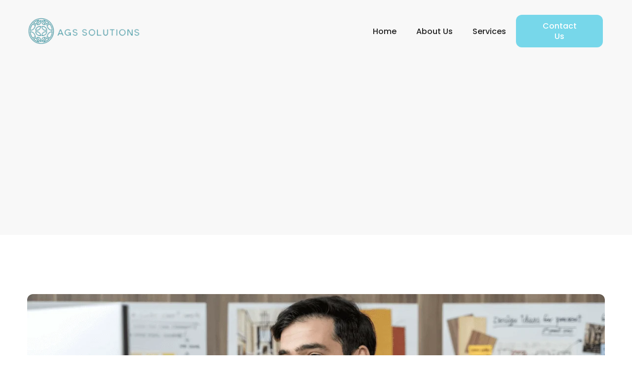

--- FILE ---
content_type: text/css
request_url: https://agssolutions.ae/wp-content/litespeed/ucss/802089fcbf8df6f3213490565ebd94c8.css?ver=ba56c
body_size: 7026
content:
html{line-height:1.15;-webkit-text-size-adjust:100%}*,:after,:before{box-sizing:border-box}body{margin:0;font-family:-apple-system,BlinkMacSystemFont,Segoe UI,Roboto,Helvetica Neue,Arial,Noto Sans,sans-serif,Apple Color Emoji,Segoe UI Emoji,Segoe UI Symbol,Noto Color Emoji;font-weight:400;line-height:1.5;color:#333;background-color:#fff;-webkit-font-smoothing:antialiased;-moz-osx-font-smoothing:grayscale}h1,h3,h6{margin-block-start:.5rem;margin-block-end:1rem;font-family:inherit;font-weight:500;line-height:1.2;color:inherit}h1{font-size:2.5rem}h3{font-size:1.75rem}body,h6{font-size:1rem}p{margin-block-start:0;margin-block-end:.9rem}a{background-color:transparent;text-decoration:none;color:#c36}a:active,a:hover{color:#336}a:not([href]):not([tabindex]),a:not([href]):not([tabindex]):focus,a:not([href]):not([tabindex]):hover{color:inherit;text-decoration:none}[type=submit]:focus:not(:focus-visible),a:not([href]):not([tabindex]):focus,button:focus:not(:focus-visible){outline:0}img{border-style:none;height:auto;max-width:100%}@media print{*,:after,:before{background:0 0!important;color:#000!important;box-shadow:none!important;text-shadow:none!important}a,a:visited{text-decoration:underline}a[href]:after{content:" ("attr(href)")"}a[href^="#"]:after{content:""}img{-moz-column-break-inside:avoid;break-inside:avoid}h3,p{orphans:3;widows:3}h3{-moz-column-break-after:avoid;break-after:avoid}}label{display:inline-block;line-height:1;vertical-align:middle}button,input{font-family:inherit;line-height:1.5;margin:0;overflow:visible}input{font-size:1rem}input[type=email]{width:100%;border:1px solid #666;border-radius:3px;padding:.5rem 1rem;transition:all .3s}input[type=email]:focus{border-color:#333}button{text-transform:none}[type=submit],button{width:auto;-webkit-appearance:button;display:inline-block;font-weight:400;color:#c36;text-align:center;white-space:nowrap;-webkit-user-select:none;-moz-user-select:none;user-select:none;background-color:transparent;border:1px solid #c36;padding:.5rem 1rem;font-size:1rem;border-radius:3px;transition:all .3s}[type=submit]:focus,[type=submit]:hover,button:focus,button:hover{color:#fff;background-color:#c36;text-decoration:none}[type=submit]:not(:disabled),button:not(:disabled){cursor:pointer}::-webkit-file-upload-button{-webkit-appearance:button;font:inherit}li,ul{margin-block-start:0;margin-block-end:0;border:0;outline:0;font-size:100%;vertical-align:baseline;background:0 0}.page-content a{text-decoration:underline}.screen-reader-text{position:absolute!important;word-wrap:normal!important}.screen-reader-text:focus{background-color:#eee;clip:auto!important;clip-path:none;color:#333;display:block;font-size:1rem;height:auto;left:5px;line-height:normal;padding:12px 24px;text-decoration:none;top:5px;width:auto;z-index:100000}.elementor-screen-only{position:absolute}.elementor-screen-only,.screen-reader-text{height:1px;margin:-1px;overflow:hidden;padding:0;top:-10000em;width:1px;clip:rect(0,0,0,0);border:0}.elementor *,.elementor :after,.elementor :before{box-sizing:border-box}.elementor a{box-shadow:none;text-decoration:none}.elementor img{border:0;border-radius:0;box-shadow:none;height:auto;max-width:100%}.elementor-element{--flex-direction:initial;--flex-wrap:initial;--justify-content:initial;--align-items:initial;--align-content:initial;--gap:initial;--flex-basis:initial;--flex-grow:initial;--flex-shrink:initial;--order:initial;--align-self:initial;align-self:var(--align-self);flex-basis:var(--flex-basis);flex-grow:var(--flex-grow);flex-shrink:var(--flex-shrink);order:var(--order)}.elementor-element:where(.elementor-widget){align-content:var(--align-content);align-items:var(--align-items);flex-direction:var(--flex-direction);flex-wrap:var(--flex-wrap);gap:var(--row-gap) var(--column-gap);justify-content:var(--justify-content)}.elementor-invisible{visibility:hidden}.elementor-align-right{text-align:right}.elementor-align-right .elementor-button{width:auto}:root{--page-title-display:block}.elementor-section{position:relative}.elementor-section .elementor-container{display:flex;margin-left:auto;margin-right:auto;position:relative}@media (max-width:1024px){.elementor-section .elementor-container{flex-wrap:wrap}}.elementor-section.elementor-section-items-middle>.elementor-container{align-items:center}.elementor-widget-wrap{align-content:flex-start;flex-wrap:wrap;position:relative;width:100%}.elementor:not(.elementor-bc-flex-widget) .elementor-widget-wrap{display:flex}.elementor-widget-wrap>.elementor-element{width:100%}.elementor-widget{position:relative}.elementor-widget:not(:last-child){margin-bottom:var(--kit-widget-spacing,20px)}.elementor-column{display:flex;min-height:1px;position:relative}.elementor-column-gap-default>.elementor-column>.elementor-element-populated{padding:10px}@media (min-width:768px){.elementor-column.elementor-col-33{width:33.333%}.elementor-column.elementor-col-40{width:40%}.elementor-column.elementor-col-50{width:50%}.elementor-column.elementor-col-60{width:60%}.elementor-column.elementor-col-100{width:100%}}@media (max-width:767px){.elementor-column.elementor-sm-40{width:40%}.elementor-column.elementor-sm-60{width:60%}.elementor-column{width:100%}}.elementor-grid{display:grid;grid-column-gap:var(--grid-column-gap);grid-row-gap:var(--grid-row-gap)}.elementor-grid .elementor-grid-item{min-width:0}.elementor-grid-0 .elementor-grid{display:inline-block;margin-bottom:calc(-1*var(--grid-row-gap));width:100%;word-spacing:var(--grid-column-gap)}.elementor-grid-0 .elementor-grid .elementor-grid-item{display:inline-block;margin-bottom:var(--grid-row-gap);word-break:break-word}.elementor-grid-1 .elementor-grid{grid-template-columns:repeat(1,1fr)}@media (max-width:1024px){.elementor-grid-tablet-2 .elementor-grid{grid-template-columns:repeat(2,1fr)}}@media (max-width:767px){.elementor-grid-mobile-1 .elementor-grid{grid-template-columns:repeat(1,1fr)}}@media (prefers-reduced-motion:no-preference){html{scroll-behavior:smooth}}.elementor-form-fields-wrapper{display:flex;flex-wrap:wrap}.elementor-field-group{align-items:center;flex-wrap:wrap}.elementor-field-group.elementor-field-type-submit{align-items:flex-end}.elementor-field-group .elementor-field-textual{background-color:transparent;border:1px solid #69727d;color:#1f2124;flex-grow:1;max-width:100%;vertical-align:middle;width:100%}.elementor-field-group .elementor-field-textual:focus{box-shadow:inset 0 0 0 1px rgba(0,0,0,.1);outline:0}.elementor-field-group .elementor-field-textual::-moz-placeholder{color:inherit;font-family:inherit;opacity:.6}.elementor-field-group .elementor-field-textual::placeholder{color:inherit;font-family:inherit;opacity:.6}.elementor-field-label{cursor:pointer}.elementor-field-textual{border-radius:3px;font-size:15px;line-height:1.4;min-height:40px;padding:5px 14px}.elementor-field-textual.elementor-size-md{border-radius:4px;font-size:16px;min-height:47px;padding:6px 16px}.elementor-button-align-stretch .elementor-field-type-submit:not(.e-form__buttons__wrapper) .elementor-button{flex-basis:100%}.elementor-form .elementor-button{border:0;padding-block-end:0;padding-block-start:0}.elementor-form .elementor-button-content-wrapper,.elementor-form .elementor-button>span{display:flex;flex-direction:row;gap:5px;justify-content:center}.elementor-form .elementor-button.elementor-size-sm{min-height:40px}.elementor-element .elementor-widget-container,.elementor-element:not(:has(.elementor-widget-container)){transition:background .3s,border .3s,border-radius .3s,box-shadow .3s,transform var(--e-transform-transition-duration,.4s)}.elementor-heading-title{line-height:1;margin:0;padding:0}.elementor-button{background-color:#69727d;border-radius:3px;color:#fff;display:inline-block;font-size:15px;line-height:1;padding:12px 24px;fill:#fff;text-align:center;transition:all .3s}.elementor-button:focus,.elementor-button:hover,.elementor-button:visited{color:#fff}.elementor-button-content-wrapper{display:flex;flex-direction:row;gap:5px;justify-content:center}.elementor-button-text,.elementor-icon,.elementor-widget-image a{display:inline-block}.elementor-button span{text-decoration:inherit}.elementor-icon{color:#69727d;font-size:50px;line-height:1;text-align:center;transition:all .3s}.elementor-icon:hover{color:#69727d}.elementor-icon svg{display:block;height:1em;position:relative;width:1em}.elementor-icon svg:before{left:50%;position:absolute;transform:translateX(-50%)}.elementor-shape-rounded .elementor-icon{border-radius:10%}@media (max-width:767px){.elementor .elementor-hidden-mobile{display:none}}@media (min-width:768px) and (max-width:1024px){.elementor .elementor-hidden-tablet{display:none}}@media (min-width:1025px) and (max-width:1200px){.elementor .elementor-hidden-tablet_extra{display:none}}@media (min-width:1201px) and (max-width:1366px){.elementor .elementor-hidden-laptop{display:none}}@media (min-width:1367px) and (max-width:99999px){.elementor .elementor-hidden-desktop{display:none}}.elementor-kit-178{--e-global-color-primary:#222222;--e-global-color-secondary:#77D7EA;--e-global-color-text:#222222;--e-global-color-accent:#77D7EA;--e-global-color-8db27f6:#FFFFFF;--e-global-color-41cfea7:#F8F8F8;--e-global-typography-primary-font-family:"Poppins";--e-global-typography-primary-font-size:42px;--e-global-typography-primary-font-weight:700;--e-global-typography-primary-line-height:57px;--e-global-typography-secondary-font-family:"Poppins";--e-global-typography-secondary-font-size:36px;--e-global-typography-secondary-font-weight:700;--e-global-typography-secondary-line-height:45px;--e-global-typography-text-font-family:"Poppins";--e-global-typography-text-font-size:16px;--e-global-typography-text-font-weight:400;--e-global-typography-text-line-height:25px;--e-global-typography-accent-font-family:"Poppins";--e-global-typography-accent-font-size:16px;--e-global-typography-accent-font-weight:500;--e-global-typography-accent-line-height:21px;--e-global-typography-8ac0cd8-font-family:"Poppins";--e-global-typography-8ac0cd8-font-size:24px;--e-global-typography-8ac0cd8-font-weight:500;--e-global-typography-8ac0cd8-line-height:30px;--e-global-typography-87c288a-font-family:"Poppins";--e-global-typography-87c288a-font-size:20px;--e-global-typography-87c288a-font-weight:600;--e-global-typography-87c288a-line-height:30px;--e-global-typography-af76d94-font-family:"Poppins";--e-global-typography-af76d94-font-size:18px;--e-global-typography-af76d94-font-weight:600;--e-global-typography-af76d94-line-height:27px;--e-global-typography-0bea019-font-family:"Poppins";--e-global-typography-0bea019-font-size:16px;--e-global-typography-0bea019-font-weight:600;--e-global-typography-0bea019-line-height:22px;--e-global-typography-8efe0a8-font-family:"Poppins";--e-global-typography-8efe0a8-font-size:28px;--e-global-typography-8efe0a8-font-weight:700;--e-global-typography-8efe0a8-line-height:41px}.elementor-kit-178 .elementor-button,.elementor-kit-178 button{background-color:var(--e-global-color-secondary);font-family:var(--e-global-typography-accent-font-family),Sans-serif;font-size:var(--e-global-typography-accent-font-size);font-weight:var(--e-global-typography-accent-font-weight);line-height:var(--e-global-typography-accent-line-height);color:var(--e-global-color-8db27f6);border-radius:12px 12px 12px 12px;padding:12px 42px}.elementor-kit-178 .elementor-button:focus,.elementor-kit-178 .elementor-button:hover,.elementor-kit-178 button:focus,.elementor-kit-178 button:hover{background-color:var(--e-global-color-primary);border-radius:12px 12px 12px 12px}.elementor-section.elementor-section-boxed>.elementor-container{max-width:1190px}.elementor-widget:not(:last-child){margin-block-end:20px}.elementor-element{--widgets-spacing:20px 20px;--widgets-spacing-row:20px;--widgets-spacing-column:20px}@media (max-width:1366px){.elementor-kit-178 .elementor-button,.elementor-kit-178 button{font-size:var(--e-global-typography-accent-font-size);line-height:var(--e-global-typography-accent-line-height)}}@media (max-width:1024px){.elementor-kit-178{--e-global-typography-primary-font-size:35px;--e-global-typography-primary-line-height:43px;--e-global-typography-secondary-font-size:30px;--e-global-typography-secondary-line-height:40px;--e-global-typography-87c288a-font-size:19px;--e-global-typography-87c288a-line-height:27px}.elementor-kit-178 .elementor-button,.elementor-kit-178 button{font-size:var(--e-global-typography-accent-font-size);line-height:var(--e-global-typography-accent-line-height)}.elementor-section.elementor-section-boxed>.elementor-container{max-width:1024px}}@media (max-width:767px){.elementor-kit-178{--e-global-typography-primary-font-size:28px;--e-global-typography-primary-line-height:35px;--e-global-typography-secondary-font-size:26px;--e-global-typography-secondary-line-height:36px}.elementor-kit-178 .elementor-button,.elementor-kit-178 button{font-size:var(--e-global-typography-accent-font-size);line-height:var(--e-global-typography-accent-line-height)}.elementor-section.elementor-section-boxed>.elementor-container{max-width:767px}}.elementor-widget-image{text-align:center}.elementor-widget-image img{display:inline-block;vertical-align:middle}.elementor-item:after,.elementor-item:before{display:block;position:absolute;transition:.3s;transition-timing-function:cubic-bezier(.58,.3,.005,1)}.elementor-item:not(:hover):not(:focus):not(.elementor-item-active):not(.highlighted):after,.elementor-item:not(:hover):not(:focus):not(.elementor-item-active):not(.highlighted):before{opacity:0}.elementor-item:focus:after,.elementor-item:focus:before,.elementor-item:hover:after,.elementor-item:hover:before{transform:scale(1)}.e--pointer-underline .elementor-item:after,.e--pointer-underline .elementor-item:before{background-color:#3f444b;height:3px;left:0;width:100%;z-index:2}.e--pointer-underline .elementor-item:after{bottom:0;content:""}.elementor-nav-menu--main .elementor-nav-menu a{transition:.4s}.elementor-nav-menu--main .elementor-nav-menu a,.elementor-nav-menu--main .elementor-nav-menu a:focus,.elementor-nav-menu--main .elementor-nav-menu a:hover{padding:13px 20px}.elementor-nav-menu--layout-horizontal,.elementor-nav-menu--layout-horizontal .elementor-nav-menu>li{display:flex}.elementor-nav-menu--layout-horizontal .elementor-nav-menu{display:flex;flex-wrap:wrap}.elementor-nav-menu--layout-horizontal .elementor-nav-menu a{flex-grow:1;white-space:nowrap}.elementor-nav-menu--layout-horizontal .elementor-nav-menu>li:not(:first-child)>a{margin-inline-start:var(--e-nav-menu-horizontal-menu-item-margin)}.elementor-nav-menu--layout-horizontal .elementor-nav-menu>li:not(:last-child)>a{margin-inline-end:var(--e-nav-menu-horizontal-menu-item-margin)}.elementor-nav-menu--layout-horizontal .elementor-nav-menu>li:not(:last-child):after{align-self:center;border-color:var(--e-nav-menu-divider-color,#000);border-left-style:var(--e-nav-menu-divider-style,solid);border-left-width:var(--e-nav-menu-divider-width,2px);content:var(--e-nav-menu-divider-content,none);height:var(--e-nav-menu-divider-height,35%)}.elementor-nav-menu__align-end .elementor-nav-menu{justify-content:flex-end;margin-inline-start:auto}.elementor-widget-nav-menu .elementor-widget-container{display:flex;flex-direction:column}.elementor-nav-menu,.elementor-nav-menu li{display:block;line-height:normal;list-style:none;margin:0;padding:0;-webkit-tap-highlight-color:transparent;position:relative}.elementor-nav-menu{z-index:2}.elementor-nav-menu:after{clear:both;content:" ";display:block;font:0/0 serif;height:0;overflow:hidden;visibility:hidden}.elementor-nav-menu li{border-width:0}.elementor-nav-menu a{position:relative;align-items:center;display:flex}.elementor-nav-menu a,.elementor-nav-menu a:focus,.elementor-nav-menu a:hover{line-height:20px;padding:10px 20px}.elementor-nav-menu--dropdown .elementor-item:focus,.elementor-nav-menu--dropdown .elementor-item:hover{background-color:#3f444b;color:#fff}.elementor-menu-toggle{align-items:center;background-color:rgba(0,0,0,.05);border:0 solid;border-radius:3px;color:#33373d;cursor:pointer;display:flex;font-size:var(--nav-menu-icon-size,22px);justify-content:center;padding:.25em}.elementor-menu-toggle:not(.elementor-active) .elementor-menu-toggle__icon--close{display:none}.elementor-menu-toggle .e-font-icon-svg{fill:#33373d;height:1em;width:1em}.elementor-menu-toggle svg{height:auto;width:1em;fill:var(--nav-menu-icon-color,currentColor)}.elementor-nav-menu--dropdown{background-color:#fff;font-size:13px}.elementor-nav-menu--dropdown.elementor-nav-menu__container{margin-top:10px;overflow-x:hidden;overflow-y:auto;transform-origin:top;transition:max-height .3s,transform .3s}.elementor-nav-menu--dropdown a{color:#33373d}.elementor-nav-menu--toggle{--menu-height:100vh}.elementor-nav-menu--toggle .elementor-menu-toggle:not(.elementor-active)+.elementor-nav-menu__container{max-height:0;overflow:hidden;transform:scaleY(0)}.elementor-nav-menu--stretch .elementor-nav-menu__container.elementor-nav-menu--dropdown{position:absolute;z-index:9997}@media (max-width:1024px){.elementor-nav-menu--dropdown-tablet .elementor-nav-menu--main{display:none}}@media (min-width:1025px){.elementor-nav-menu--dropdown-tablet .elementor-menu-toggle,.elementor-nav-menu--dropdown-tablet .elementor-nav-menu--dropdown{display:none}.elementor-nav-menu--dropdown-tablet nav.elementor-nav-menu--dropdown.elementor-nav-menu__container{overflow-y:hidden}}.elementor-widget-social-icons.elementor-grid-0 .elementor-widget-container{font-size:0;line-height:1}.elementor-widget-social-icons .elementor-grid{grid-column-gap:var(--grid-column-gap,5px);grid-row-gap:var(--grid-row-gap,5px);grid-template-columns:var(--grid-template-columns);justify-content:var(--justify-content,center);justify-items:var(--justify-content,center)}.elementor-icon.elementor-social-icon{font-size:var(--icon-size,25px);height:calc(var(--icon-size, 25px) + 2*var(--icon-padding, .5em));line-height:var(--icon-size,25px);width:calc(var(--icon-size, 25px) + 2*var(--icon-padding, .5em))}.elementor-social-icon{--e-social-icon-icon-color:#fff;align-items:center;background-color:#69727d;cursor:pointer;display:inline-flex;justify-content:center;text-align:center}.elementor-social-icon svg{fill:var(--e-social-icon-icon-color)}.elementor-social-icon:last-child{margin:0}.elementor-social-icon:hover{color:#fff;opacity:.9}.elementor-social-icon-facebook-f{background-color:#3b5998}.elementor-social-icon-instagram{background-color:#262626}.elementor-social-icon-linkedin{background-color:#0077b5}.elementor-widget .elementor-icon-list-items{list-style-type:none;margin:0;padding:0}.elementor-widget .elementor-icon-list-item{margin:0;padding:0;position:relative}.elementor-widget .elementor-icon-list-item:after{bottom:0;position:absolute;width:100%}.elementor-widget .elementor-icon-list-item,.elementor-widget .elementor-icon-list-item a{align-items:var(--icon-vertical-align,center);display:flex;font-size:inherit}.elementor-widget.elementor-list-item-link-full_width a{width:100%}.elementor-widget:not(.elementor-align-right) .elementor-icon-list-item:after{left:0}.elementor-widget:not(.elementor-align-left) .elementor-icon-list-item:after{right:0}@media (min-width:-1){.elementor-widget:not(.elementor-widescreen-align-right) .elementor-icon-list-item:after{left:0}.elementor-widget:not(.elementor-widescreen-align-left) .elementor-icon-list-item:after{right:0}}@media (max-width:1366px){.elementor-widget:not(.elementor-laptop-align-right) .elementor-icon-list-item:after{left:0}.elementor-widget:not(.elementor-laptop-align-left) .elementor-icon-list-item:after{right:0}}@media (max-width:1200px){.elementor-widget:not(.elementor-tablet_extra-align-right) .elementor-icon-list-item:after{left:0}.elementor-widget:not(.elementor-tablet_extra-align-left) .elementor-icon-list-item:after{right:0}}@media (max-width:1024px){.elementor-widget:not(.elementor-tablet-align-right) .elementor-icon-list-item:after{left:0}.elementor-widget:not(.elementor-tablet-align-left) .elementor-icon-list-item:after{right:0}}@media (max-width:-1){.elementor-widget:not(.elementor-mobile_extra-align-right) .elementor-icon-list-item:after{left:0}.elementor-widget:not(.elementor-mobile_extra-align-left) .elementor-icon-list-item:after{right:0}}@media (max-width:767px){.elementor-widget:not(.elementor-mobile-align-right) .elementor-icon-list-item:after{left:0}.elementor-widget:not(.elementor-mobile-align-left) .elementor-icon-list-item:after{right:0}}.elementor .elementor-element ul.elementor-icon-list-items{padding:0}.e-form__buttons{flex-wrap:wrap;display:flex}.elementor-form .elementor-button .elementor-button-content-wrapper{align-items:center}.elementor-form .elementor-button .elementor-button-text{white-space:normal}.elementor-form .elementor-button .elementor-button-content-wrapper{gap:5px}.elementor-form .elementor-button .elementor-button-text{flex-grow:unset;order:unset}.elementor-widget-posts:after{display:none}.elementor-post__thumbnail__link{transition:none}.elementor-posts-container:not(.elementor-posts-masonry){align-items:stretch}.elementor-posts-container .elementor-post{margin:0;padding:0}.elementor-posts-container .elementor-post__thumbnail{overflow:hidden}.elementor-posts-container .elementor-post__thumbnail img{display:block;max-height:none;max-width:none;transition:filter .3s;width:100%}.elementor-posts-container .elementor-post__thumbnail__link{display:block;position:relative;width:100%}.elementor-posts .elementor-post{flex-direction:column;transition-duration:.25s;transition-property:background,border,box-shadow}.elementor-posts .elementor-post__title{font-size:18px;margin:0}.elementor-posts .elementor-post__text{display:var(--item-display,block);flex-direction:column;flex-grow:1}.elementor-posts .elementor-post__meta-data{color:#adadad;font-size:12px;line-height:1.3em;margin-bottom:13px}.elementor-posts .elementor-post__read-more{align-self:flex-start;font-size:12px;font-weight:700}.elementor-posts .elementor-post__thumbnail{position:relative}.elementor-posts--skin-classic .elementor-post{overflow:hidden}.elementor-posts--thumbnail-top .elementor-post__thumbnail__link{margin-bottom:20px}.elementor-posts--thumbnail-top .elementor-post__text{width:100%}.elementor-posts .elementor-post{display:flex}.elementor-199 .elementor-element.elementor-element-36dc75bf:not(.elementor-motion-effects-element-type-background){background-color:var(--e-global-color-41cfea7)}.elementor-199 .elementor-element.elementor-element-36dc75bf>.elementor-container{min-height:500px}.elementor-199 .elementor-element.elementor-element-36dc75bf{transition:background .3s,border .3s,border-radius .3s,box-shadow .3s}.elementor-199 .elementor-element.elementor-element-231636d6>.elementor-element-populated{padding:100px 0 0}.elementor-199 .elementor-element.elementor-element-14abe621>.elementor-widget-container,.elementor-199 .elementor-element.elementor-element-7bb3f085>.elementor-widget-container{margin:0 0-15px}.elementor-199 .elementor-element.elementor-element-14abe621,.elementor-199 .elementor-element.elementor-element-7bb3f085{text-align:center}.elementor-199 .elementor-element.elementor-element-5c635a85{padding:110px 0}.elementor-199 .elementor-element.elementor-element-479d1315.elementor-column>.elementor-widget-wrap{justify-content:center}.elementor-widget-posts .elementor-post__title,.elementor-widget-posts .elementor-post__title a{color:var(--e-global-color-secondary);font-family:var(--e-global-typography-primary-font-family),Sans-serif;font-size:var(--e-global-typography-primary-font-size);font-weight:var(--e-global-typography-primary-font-weight);line-height:var(--e-global-typography-primary-line-height)}.elementor-widget-posts .elementor-post__meta-data{font-family:var(--e-global-typography-secondary-font-family),Sans-serif;font-size:var(--e-global-typography-secondary-font-size);font-weight:var(--e-global-typography-secondary-font-weight);line-height:var(--e-global-typography-secondary-line-height)}.elementor-widget-posts .elementor-post__read-more{color:var(--e-global-color-accent)}.elementor-widget-posts a.elementor-post__read-more{font-family:var(--e-global-typography-accent-font-family),Sans-serif;font-size:var(--e-global-typography-accent-font-size);font-weight:var(--e-global-typography-accent-font-weight);line-height:var(--e-global-typography-accent-line-height)}.elementor-widget-posts .elementor-pagination{font-family:var(--e-global-typography-secondary-font-family),Sans-serif;font-size:var(--e-global-typography-secondary-font-size);font-weight:var(--e-global-typography-secondary-font-weight);line-height:var(--e-global-typography-secondary-line-height)}.elementor-199 .elementor-element.elementor-element-4b837cbb{--grid-row-gap:35px;--grid-column-gap:30px}.elementor-199 .elementor-element.elementor-element-4b837cbb>.elementor-widget-container{padding:0}.elementor-199 .elementor-element.elementor-element-4b837cbb .elementor-posts-container .elementor-post__thumbnail{padding-bottom:calc(.36*100%)}.elementor-199 .elementor-element.elementor-element-4b837cbb:after{content:"0.36"}.elementor-199 .elementor-element.elementor-element-4b837cbb .elementor-post__thumbnail__link{width:100%}.elementor-199 .elementor-element.elementor-element-4b837cbb .elementor-post__meta-data span+span:before{content:"/"}.elementor-199 .elementor-element.elementor-element-4b837cbb .elementor-post__thumbnail{border-radius:12px 12px 12px 12px}.elementor-199 .elementor-element.elementor-element-4b837cbb.elementor-posts--thumbnail-top .elementor-post__thumbnail__link{margin-bottom:20px}.elementor-199 .elementor-element.elementor-element-4b837cbb .elementor-post__title,.elementor-199 .elementor-element.elementor-element-4b837cbb .elementor-post__title a{color:var(--e-global-color-primary);font-family:var(--e-global-typography-af76d94-font-family),Sans-serif;font-size:var(--e-global-typography-af76d94-font-size);font-weight:var(--e-global-typography-af76d94-font-weight);line-height:var(--e-global-typography-af76d94-line-height)}.elementor-199 .elementor-element.elementor-element-4b837cbb .elementor-post__title{margin-bottom:5px}.elementor-199 .elementor-element.elementor-element-4b837cbb .elementor-post__meta-data{color:var(--e-global-color-primary);font-family:var(--e-global-typography-text-font-family),Sans-serif;font-size:var(--e-global-typography-text-font-size);font-weight:var(--e-global-typography-text-font-weight);line-height:var(--e-global-typography-text-line-height)}.elementor-199 .elementor-element.elementor-element-4b837cbb .elementor-post__meta-data span:before{color:var(--e-global-color-primary)}.elementor-199 .elementor-element.elementor-element-4b837cbb .elementor-pagination{text-align:center;font-family:var(--e-global-typography-87c288a-font-family),Sans-serif;font-size:var(--e-global-typography-87c288a-font-size);font-weight:var(--e-global-typography-87c288a-font-weight);line-height:var(--e-global-typography-87c288a-line-height);margin-top:40px}.elementor-199 .elementor-element.elementor-element-4b837cbb .elementor-pagination .page-numbers:not(.dots){color:var(--e-global-color-primary)}.elementor-199 .elementor-element.elementor-element-4b837cbb .elementor-pagination .page-numbers.current,.elementor-199 .elementor-element.elementor-element-4b837cbb .elementor-pagination a.page-numbers:hover{color:var(--e-global-color-secondary)}body:not(.rtl) .elementor-199 .elementor-element.elementor-element-4b837cbb .elementor-pagination .page-numbers:not(:first-child){margin-left:calc(30px/2)}body:not(.rtl) .elementor-199 .elementor-element.elementor-element-4b837cbb .elementor-pagination .page-numbers:not(:last-child){margin-right:calc(30px/2)}:root{--page-title-display:none}@media (max-width:1366px){.elementor-widget-heading .elementor-heading-title,.elementor-widget-posts .elementor-post__title,.elementor-widget-posts .elementor-post__title a{font-size:var(--e-global-typography-primary-font-size);line-height:var(--e-global-typography-primary-line-height)}.elementor-widget-posts .elementor-pagination,.elementor-widget-posts .elementor-post__meta-data{font-size:var(--e-global-typography-secondary-font-size);line-height:var(--e-global-typography-secondary-line-height)}.elementor-widget-posts a.elementor-post__read-more{font-size:var(--e-global-typography-accent-font-size);line-height:var(--e-global-typography-accent-line-height)}.elementor-199 .elementor-element.elementor-element-4b837cbb .elementor-post__title,.elementor-199 .elementor-element.elementor-element-4b837cbb .elementor-post__title a{font-size:var(--e-global-typography-af76d94-font-size);line-height:var(--e-global-typography-af76d94-line-height)}.elementor-199 .elementor-element.elementor-element-4b837cbb .elementor-post__meta-data,.elementor-widget-text-editor{font-size:var(--e-global-typography-text-font-size);line-height:var(--e-global-typography-text-line-height)}.elementor-199 .elementor-element.elementor-element-4b837cbb .elementor-pagination{font-size:var(--e-global-typography-87c288a-font-size);line-height:var(--e-global-typography-87c288a-line-height)}}@media (max-width:1024px){.elementor-199 .elementor-element.elementor-element-36dc75bf>.elementor-container{min-height:400px}.elementor-widget-heading .elementor-heading-title,.elementor-widget-posts .elementor-post__title,.elementor-widget-posts .elementor-post__title a{font-size:var(--e-global-typography-primary-font-size);line-height:var(--e-global-typography-primary-line-height)}.elementor-199 .elementor-element.elementor-element-5c635a85{padding:70px 10px}.elementor-widget-posts .elementor-pagination,.elementor-widget-posts .elementor-post__meta-data{font-size:var(--e-global-typography-secondary-font-size);line-height:var(--e-global-typography-secondary-line-height)}.elementor-widget-posts a.elementor-post__read-more{font-size:var(--e-global-typography-accent-font-size);line-height:var(--e-global-typography-accent-line-height)}.elementor-199 .elementor-element.elementor-element-4b837cbb .elementor-post__title,.elementor-199 .elementor-element.elementor-element-4b837cbb .elementor-post__title a{font-size:var(--e-global-typography-af76d94-font-size);line-height:var(--e-global-typography-af76d94-line-height)}.elementor-199 .elementor-element.elementor-element-4b837cbb .elementor-post__meta-data,.elementor-widget-text-editor{font-size:var(--e-global-typography-text-font-size);line-height:var(--e-global-typography-text-line-height)}.elementor-199 .elementor-element.elementor-element-4b837cbb .elementor-pagination{font-size:var(--e-global-typography-87c288a-font-size);line-height:var(--e-global-typography-87c288a-line-height)}}@media (max-width:767px){.elementor-199 .elementor-element.elementor-element-231636d6>.elementor-element-populated{padding:120px 0 0}.elementor-widget-heading .elementor-heading-title,.elementor-widget-posts .elementor-post__title,.elementor-widget-posts .elementor-post__title a{font-size:var(--e-global-typography-primary-font-size);line-height:var(--e-global-typography-primary-line-height)}.elementor-widget-text-editor{font-size:var(--e-global-typography-text-font-size);line-height:var(--e-global-typography-text-line-height)}.elementor-199 .elementor-element.elementor-element-5c635a85{padding:50px 10px}.elementor-widget-posts .elementor-pagination,.elementor-widget-posts .elementor-post__meta-data{font-size:var(--e-global-typography-secondary-font-size);line-height:var(--e-global-typography-secondary-line-height)}.elementor-widget-posts a.elementor-post__read-more{font-size:var(--e-global-typography-accent-font-size);line-height:var(--e-global-typography-accent-line-height)}.elementor-199 .elementor-element.elementor-element-4b837cbb>.elementor-widget-container{padding:0}.elementor-199 .elementor-element.elementor-element-4b837cbb .elementor-posts-container .elementor-post__thumbnail{padding-bottom:calc(.5*100%)}.elementor-199 .elementor-element.elementor-element-4b837cbb:after{content:"0.5"}.elementor-199 .elementor-element.elementor-element-4b837cbb .elementor-post__thumbnail__link{width:100%}.elementor-199 .elementor-element.elementor-element-4b837cbb .elementor-post__title,.elementor-199 .elementor-element.elementor-element-4b837cbb .elementor-post__title a{font-size:var(--e-global-typography-af76d94-font-size);line-height:var(--e-global-typography-af76d94-line-height)}.elementor-199 .elementor-element.elementor-element-4b837cbb .elementor-post__meta-data{font-size:var(--e-global-typography-text-font-size);line-height:var(--e-global-typography-text-line-height)}.elementor-199 .elementor-element.elementor-element-4b837cbb .elementor-pagination{font-size:var(--e-global-typography-87c288a-font-size);line-height:var(--e-global-typography-87c288a-line-height)}}.elementor-194 .elementor-element.elementor-element-1d460cf5{margin-top:0;margin-bottom:-150px;padding:20px 0;z-index:99}.elementor-194 .elementor-element.elementor-element-1d6dce3.elementor-column.elementor-element[data-element_type=column]>.elementor-widget-wrap.elementor-element-populated,.elementor-194 .elementor-element.elementor-element-4520b56c.elementor-column.elementor-element[data-element_type=column]>.elementor-widget-wrap.elementor-element-populated,.elementor-194 .elementor-element.elementor-element-70120c77.elementor-column.elementor-element[data-element_type=column]>.elementor-widget-wrap.elementor-element-populated,.elementor-194 .elementor-element.elementor-element-a5ccafa.elementor-column.elementor-element[data-element_type=column]>.elementor-widget-wrap.elementor-element-populated,.elementor-194 .elementor-element.elementor-element-bc68ad3.elementor-column.elementor-element[data-element_type=column]>.elementor-widget-wrap.elementor-element-populated{align-content:center;align-items:center}.elementor-194 .elementor-element.elementor-element-787e375a{text-align:left}.elementor-widget-nav-menu .elementor-nav-menu .elementor-item{font-family:var(--e-global-typography-primary-font-family),Sans-serif;font-size:var(--e-global-typography-primary-font-size);font-weight:var(--e-global-typography-primary-font-weight);line-height:var(--e-global-typography-primary-line-height)}.elementor-widget-nav-menu .elementor-nav-menu--main .elementor-item{color:var(--e-global-color-text);fill:var(--e-global-color-text)}.elementor-widget-nav-menu .elementor-nav-menu--main .elementor-item:focus,.elementor-widget-nav-menu .elementor-nav-menu--main .elementor-item:hover{color:var(--e-global-color-accent);fill:var(--e-global-color-accent)}.elementor-widget-nav-menu .elementor-nav-menu--main:not(.e--pointer-framed) .elementor-item:after,.elementor-widget-nav-menu .elementor-nav-menu--main:not(.e--pointer-framed) .elementor-item:before{background-color:var(--e-global-color-accent)}.elementor-widget-nav-menu{--e-nav-menu-divider-color:var( --e-global-color-text )}.elementor-194 .elementor-element.elementor-element-4cbca720 .elementor-nav-menu .elementor-item,.elementor-widget-nav-menu .elementor-nav-menu--dropdown .elementor-item{font-family:var(--e-global-typography-accent-font-family),Sans-serif;font-size:var(--e-global-typography-accent-font-size);font-weight:var(--e-global-typography-accent-font-weight)}.elementor-194 .elementor-element.elementor-element-4cbca720 .elementor-menu-toggle{margin-left:auto}.elementor-194 .elementor-element.elementor-element-4cbca720 .elementor-nav-menu .elementor-item{line-height:var(--e-global-typography-accent-line-height)}.elementor-194 .elementor-element.elementor-element-4cbca720 .elementor-nav-menu--main .elementor-item:focus,.elementor-194 .elementor-element.elementor-element-4cbca720 .elementor-nav-menu--main .elementor-item:hover,.elementor-194 .elementor-element.elementor-element-6d142b9 .elementor-nav-menu--main .elementor-item:focus,.elementor-194 .elementor-element.elementor-element-6d142b9 .elementor-nav-menu--main .elementor-item:hover{color:#77d7ea;fill:#77d7ea}.elementor-194 .elementor-element.elementor-element-4cbca720 .elementor-nav-menu--main:not(.e--pointer-framed) .elementor-item:after,.elementor-194 .elementor-element.elementor-element-4cbca720 .elementor-nav-menu--main:not(.e--pointer-framed) .elementor-item:before,.elementor-194 .elementor-element.elementor-element-6d142b9 .elementor-nav-menu--main:not(.e--pointer-framed) .elementor-item:after,.elementor-194 .elementor-element.elementor-element-6d142b9 .elementor-nav-menu--main:not(.e--pointer-framed) .elementor-item:before{background-color:#77d7ea}.elementor-194 .elementor-element.elementor-element-4cbca720 .e--pointer-underline .elementor-item:after,.elementor-194 .elementor-element.elementor-element-6d142b9 .e--pointer-underline .elementor-item:after{height:0}.elementor-194 .elementor-element.elementor-element-4cbca720 .elementor-nav-menu--main .elementor-item{padding:0}.elementor-194 .elementor-element.elementor-element-4cbca720{--e-nav-menu-horizontal-menu-item-margin:calc( 40px / 2 )}.elementor-194 .elementor-element.elementor-element-4cbca720 .elementor-nav-menu--dropdown a:hover,.elementor-194 .elementor-element.elementor-element-6d142b9 .elementor-nav-menu--dropdown a:hover{background-color:var(--e-global-color-secondary)}.elementor-194 .elementor-element.elementor-element-4cbca720 .elementor-nav-menu--dropdown .elementor-item{font-family:var(--e-global-typography-accent-font-family),Sans-serif;font-size:var(--e-global-typography-accent-font-size);font-weight:var(--e-global-typography-accent-font-weight)}.elementor-194 .elementor-element.elementor-element-4cbca720 .elementor-nav-menu--dropdown{border-radius:10px 10px 10px 10px}.elementor-194 .elementor-element.elementor-element-4cbca720 .elementor-nav-menu--dropdown li:first-child a{border-top-left-radius:10px;border-top-right-radius:10px}.elementor-194 .elementor-element.elementor-element-4cbca720 .elementor-nav-menu--dropdown li:last-child a{border-bottom-right-radius:10px;border-bottom-left-radius:10px}.elementor-194 .elementor-element.elementor-element-4cbca720 .elementor-nav-menu--dropdown a,.elementor-194 .elementor-element.elementor-element-6d142b9 .elementor-nav-menu--dropdown a{padding-left:15px;padding-right:15px}.elementor-194 .elementor-element.elementor-element-4cbca720 .elementor-nav-menu__container.elementor-nav-menu--dropdown{margin-top:20px!important}.elementor-194 .elementor-element.elementor-element-c0a237c{margin-top:0;margin-bottom:-150px;padding:20px 0;z-index:99}.elementor-194 .elementor-element.elementor-element-be63c58{text-align:left}.elementor-194 .elementor-element.elementor-element-6d142b9 .elementor-menu-toggle{margin-left:auto}.elementor-194 .elementor-element.elementor-element-6d142b9 .elementor-nav-menu .elementor-item{font-family:var(--e-global-typography-accent-font-family),Sans-serif;font-size:var(--e-global-typography-accent-font-size);font-weight:var(--e-global-typography-accent-font-weight);line-height:var(--e-global-typography-accent-line-height)}.elementor-194 .elementor-element.elementor-element-6d142b9 .elementor-nav-menu--main .elementor-item{padding:0}.elementor-194 .elementor-element.elementor-element-6d142b9{--e-nav-menu-horizontal-menu-item-margin:calc( 40px / 2 )}.elementor-194 .elementor-element.elementor-element-6d142b9 .elementor-nav-menu--dropdown .elementor-item{font-family:var(--e-global-typography-accent-font-family),Sans-serif;font-size:var(--e-global-typography-accent-font-size);font-weight:var(--e-global-typography-accent-font-weight)}.elementor-194 .elementor-element.elementor-element-6d142b9 .elementor-nav-menu--dropdown{border-radius:10px 10px 10px 10px}.elementor-194 .elementor-element.elementor-element-6d142b9 .elementor-nav-menu--dropdown li:first-child a{border-top-left-radius:10px;border-top-right-radius:10px}.elementor-194 .elementor-element.elementor-element-6d142b9 .elementor-nav-menu--dropdown li:last-child a{border-bottom-right-radius:10px;border-bottom-left-radius:10px}.elementor-194 .elementor-element.elementor-element-6d142b9 .elementor-nav-menu__container.elementor-nav-menu--dropdown{margin-top:20px!important}.elementor-widget-button .elementor-button{background-color:var(--e-global-color-accent);font-family:var(--e-global-typography-accent-font-family),Sans-serif;font-size:var(--e-global-typography-accent-font-size);font-weight:var(--e-global-typography-accent-font-weight);line-height:var(--e-global-typography-accent-line-height)}.elementor-194 .elementor-element.elementor-element-8410aa9 .elementor-button{background-color:#77d7ea}.elementor-location-footer:before,.elementor-location-header:before{content:"";display:table;clear:both}@media (min-width:768px){.elementor-194 .elementor-element.elementor-element-bc68ad3{width:20.978%}.elementor-194 .elementor-element.elementor-element-1d6dce3{width:62.243%}.elementor-194 .elementor-element.elementor-element-a5ccafa{width:16.443%}}@media (max-width:1024px) and (min-width:768px){.elementor-194 .elementor-element.elementor-element-1d6dce3,.elementor-194 .elementor-element.elementor-element-4520b56c,.elementor-194 .elementor-element.elementor-element-70120c77,.elementor-194 .elementor-element.elementor-element-bc68ad3{width:50%}}@media (max-width:1366px){.elementor-widget-nav-menu .elementor-nav-menu .elementor-item{font-size:var(--e-global-typography-primary-font-size);line-height:var(--e-global-typography-primary-line-height)}.elementor-194 .elementor-element.elementor-element-4cbca720 .elementor-nav-menu .elementor-item{font-size:var(--e-global-typography-accent-font-size);line-height:var(--e-global-typography-accent-line-height)}.elementor-194 .elementor-element.elementor-element-4cbca720 .elementor-nav-menu--dropdown .elementor-item,.elementor-widget-nav-menu .elementor-nav-menu--dropdown .elementor-item{font-size:var(--e-global-typography-accent-font-size)}.elementor-194 .elementor-element.elementor-element-6d142b9 .elementor-nav-menu .elementor-item,.elementor-widget-button .elementor-button{font-size:var(--e-global-typography-accent-font-size);line-height:var(--e-global-typography-accent-line-height)}.elementor-194 .elementor-element.elementor-element-6d142b9 .elementor-nav-menu--dropdown .elementor-item{font-size:var(--e-global-typography-accent-font-size)}}@media (max-width:1024px){.elementor-194 .elementor-element.elementor-element-1d460cf5{padding:0 10px}.elementor-widget-nav-menu .elementor-nav-menu .elementor-item{font-size:var(--e-global-typography-primary-font-size);line-height:var(--e-global-typography-primary-line-height)}.elementor-194 .elementor-element.elementor-element-4cbca720 .elementor-nav-menu .elementor-item{font-size:var(--e-global-typography-accent-font-size);line-height:var(--e-global-typography-accent-line-height)}.elementor-194 .elementor-element.elementor-element-4cbca720 .elementor-nav-menu--dropdown .elementor-item,.elementor-widget-nav-menu .elementor-nav-menu--dropdown .elementor-item{font-size:var(--e-global-typography-accent-font-size)}.elementor-194 .elementor-element.elementor-element-c0a237c{padding:0 10px}.elementor-194 .elementor-element.elementor-element-6d142b9 .elementor-nav-menu .elementor-item,.elementor-widget-button .elementor-button{font-size:var(--e-global-typography-accent-font-size);line-height:var(--e-global-typography-accent-line-height)}.elementor-194 .elementor-element.elementor-element-6d142b9 .elementor-nav-menu--dropdown .elementor-item{font-size:var(--e-global-typography-accent-font-size)}}@media (max-width:767px){.elementor-194 .elementor-element.elementor-element-1d460cf5{margin-top:0;margin-bottom:-160px}.elementor-194 .elementor-element.elementor-element-4520b56c{width:75%}.elementor-194 .elementor-element.elementor-element-70120c77{width:25%}.elementor-widget-nav-menu .elementor-nav-menu .elementor-item{font-size:var(--e-global-typography-primary-font-size);line-height:var(--e-global-typography-primary-line-height)}.elementor-194 .elementor-element.elementor-element-4cbca720 .elementor-nav-menu .elementor-item{font-size:var(--e-global-typography-accent-font-size);line-height:var(--e-global-typography-accent-line-height)}.elementor-194 .elementor-element.elementor-element-4cbca720 .elementor-nav-menu--dropdown .elementor-item,.elementor-widget-nav-menu .elementor-nav-menu--dropdown .elementor-item{font-size:var(--e-global-typography-accent-font-size)}.elementor-194 .elementor-element.elementor-element-c0a237c{margin-top:0;margin-bottom:-100px}.elementor-194 .elementor-element.elementor-element-1d6dce3,.elementor-194 .elementor-element.elementor-element-bc68ad3{width:50%}.elementor-194 .elementor-element.elementor-element-6d142b9 .elementor-nav-menu .elementor-item,.elementor-widget-button .elementor-button{font-size:var(--e-global-typography-accent-font-size);line-height:var(--e-global-typography-accent-line-height)}.elementor-194 .elementor-element.elementor-element-6d142b9 .elementor-nav-menu--dropdown .elementor-item{font-size:var(--e-global-typography-accent-font-size)}}.elementor-191 .elementor-element.elementor-element-5dbd6452:not(.elementor-motion-effects-element-type-background){background-color:var(--e-global-color-41cfea7)}.elementor-191 .elementor-element.elementor-element-5dbd6452{transition:background .3s,border .3s,border-radius .3s,box-shadow .3s;padding:100px 0 90px}.elementor-191 .elementor-element.elementor-element-7c538e4e{text-align:left}.elementor-widget-text-editor{font-family:var(--e-global-typography-text-font-family),Sans-serif;font-size:var(--e-global-typography-text-font-size);font-weight:var(--e-global-typography-text-font-weight);line-height:var(--e-global-typography-text-line-height);color:var(--e-global-color-text)}.elementor-191 .elementor-element.elementor-element-4b0abe85>.elementor-widget-container{margin:10px 0-10px}.elementor-191 .elementor-element.elementor-element-29c00720{--grid-template-columns:repeat(0, auto);--icon-size:17px;--grid-column-gap:16px}.elementor-191 .elementor-element.elementor-element-29c00720 .elementor-widget-container{text-align:left}.elementor-191 .elementor-element.elementor-element-29c00720 .elementor-social-icon{background-color:#1264e32b}.elementor-191 .elementor-element.elementor-element-29c00720 .elementor-social-icon svg{fill:#77d7ea}.elementor-191 .elementor-element.elementor-element-29c00720 .elementor-icon{border-radius:50% 50% 50% 50%}.elementor-191 .elementor-element.elementor-element-111f178f>.elementor-element-populated{margin:0 0 0 30px;--e-column-margin-right:0px;--e-column-margin-left:30px}.elementor-widget-heading .elementor-heading-title{font-family:var(--e-global-typography-primary-font-family),Sans-serif;font-size:var(--e-global-typography-primary-font-size);font-weight:var(--e-global-typography-primary-font-weight);line-height:var(--e-global-typography-primary-line-height);color:var(--e-global-color-primary)}.elementor-191 .elementor-element.elementor-element-1e416834>.elementor-widget-container{margin:0}.elementor-191 .elementor-element.elementor-element-1e416834 .elementor-heading-title{font-family:var(--e-global-typography-87c288a-font-family),Sans-serif;font-size:var(--e-global-typography-87c288a-font-size);font-weight:var(--e-global-typography-87c288a-font-weight);line-height:var(--e-global-typography-87c288a-line-height);color:#77d7ea}.elementor-191 .elementor-element.elementor-element-252ec022>.elementor-element-populated{padding:0}.elementor-widget-icon-list .elementor-icon-list-item:not(:last-child):after{border-color:var(--e-global-color-text)}.elementor-widget-icon-list .elementor-icon-list-item>a{font-family:var(--e-global-typography-text-font-family),Sans-serif;font-size:var(--e-global-typography-text-font-size);font-weight:var(--e-global-typography-text-font-weight);line-height:var(--e-global-typography-text-line-height)}.elementor-widget-icon-list .elementor-icon-list-text{color:var(--e-global-color-secondary)}.elementor-191 .elementor-element.elementor-element-32db5d6 .elementor-icon-list-items:not(.elementor-inline-items) .elementor-icon-list-item:not(:last-child){padding-bottom:calc(7px/2)}.elementor-191 .elementor-element.elementor-element-32db5d6 .elementor-icon-list-items:not(.elementor-inline-items) .elementor-icon-list-item:not(:first-child){margin-top:calc(7px/2)}.elementor-191 .elementor-element.elementor-element-32db5d6{--e-icon-list-icon-size:14px;--icon-vertical-offset:0px}.elementor-191 .elementor-element.elementor-element-32db5d6 .elementor-icon-list-text{color:var(--e-global-color-text);transition:color .3s}.elementor-191 .elementor-element.elementor-element-660fc769>.elementor-widget-container{margin:0}.elementor-191 .elementor-element.elementor-element-660fc769 .elementor-heading-title{font-family:var(--e-global-typography-87c288a-font-family),Sans-serif;font-size:var(--e-global-typography-87c288a-font-size);font-weight:var(--e-global-typography-87c288a-font-weight);line-height:var(--e-global-typography-87c288a-line-height);color:#77d7ea}.elementor-191 .elementor-element.elementor-element-512cbef8>.elementor-widget-container{margin:10px 0-10px}.elementor-widget-form .elementor-field-group .elementor-field,.elementor-widget-form .elementor-field-group>label{color:var(--e-global-color-text);font-family:var(--e-global-typography-text-font-family),Sans-serif;font-size:var(--e-global-typography-text-font-size);font-weight:var(--e-global-typography-text-font-weight);line-height:var(--e-global-typography-text-line-height)}.elementor-widget-form .elementor-button{font-family:var(--e-global-typography-accent-font-family),Sans-serif;font-size:var(--e-global-typography-accent-font-size);font-weight:var(--e-global-typography-accent-font-weight);line-height:var(--e-global-typography-accent-line-height)}.elementor-widget-form .elementor-button[type=submit]{background-color:var(--e-global-color-accent)}.elementor-widget-form{--e-form-steps-indicator-inactive-primary-color:var( --e-global-color-text );--e-form-steps-indicator-active-primary-color:var( --e-global-color-accent );--e-form-steps-indicator-completed-primary-color:var( --e-global-color-accent );--e-form-steps-indicator-progress-color:var( --e-global-color-accent );--e-form-steps-indicator-progress-background-color:var( --e-global-color-text );--e-form-steps-indicator-progress-meter-color:var( --e-global-color-text )}.elementor-191 .elementor-element.elementor-element-22011162 .elementor-field-group{padding-right:calc(0px/2);padding-left:calc(0px/2);margin-bottom:0}.elementor-191 .elementor-element.elementor-element-22011162 .elementor-form-fields-wrapper{margin-left:calc(0px/2);margin-right:calc(0px/2);margin-bottom:0}.elementor-191 .elementor-element.elementor-element-22011162 .elementor-field-group .elementor-field{font-family:"Poppins",Sans-serif;font-size:14px;font-weight:400;line-height:32px}.elementor-191 .elementor-element.elementor-element-22011162 .elementor-field-group .elementor-field:not(.elementor-select-wrapper){background-color:#fff0;border-color:#c4c4c4;border-radius:10px 0 0 10px}.elementor-191 .elementor-element.elementor-element-22011162 .elementor-button[type=submit]{background-color:#77d7ea;color:#fff}.elementor-191 .elementor-element.elementor-element-22011162 .elementor-button[type=submit]:hover{background-color:var(--e-global-color-primary);color:#fff}.elementor-191 .elementor-element.elementor-element-22011162 .elementor-button{border-radius:0 10px 10px 0;padding:13px 0}.elementor-191 .elementor-element.elementor-element-22011162{--e-form-steps-indicators-spacing:20px;--e-form-steps-indicator-padding:30px;--e-form-steps-indicator-inactive-secondary-color:#ffffff;--e-form-steps-indicator-active-secondary-color:#ffffff;--e-form-steps-indicator-completed-secondary-color:#ffffff;--e-form-steps-divider-width:1px;--e-form-steps-divider-gap:10px}.elementor-191 .elementor-element.elementor-element-18bf41fd:not(.elementor-motion-effects-element-type-background){background-color:var(--e-global-color-41cfea7)}.elementor-191 .elementor-element.elementor-element-18bf41fd{border-style:solid;border-width:1px 0 0;border-color:#c2c2c2;transition:background .3s,border .3s,border-radius .3s,box-shadow .3s}.elementor-191 .elementor-element.elementor-element-77cce315>.elementor-widget-container{margin:0 0-15px}.elementor-191 .elementor-element.elementor-element-77cce315{text-align:center}@media (min-width:768px){.elementor-191 .elementor-element.elementor-element-111f178f{width:35.298%}.elementor-191 .elementor-element.elementor-element-252ec022{width:38.978%}.elementor-191 .elementor-element.elementor-element-32388d89{width:61.02%}.elementor-191 .elementor-element.elementor-element-7112aa16{width:31.007%}}@media (max-width:1024px) and (min-width:768px){.elementor-191 .elementor-element.elementor-element-2066e52a{width:100%}.elementor-191 .elementor-element.elementor-element-111f178f,.elementor-191 .elementor-element.elementor-element-7112aa16{width:50%}}@media (max-width:1366px){.elementor-widget-form .elementor-field-group .elementor-field,.elementor-widget-form .elementor-field-group>label,.elementor-widget-icon-list .elementor-icon-list-item>a,.elementor-widget-text-editor{font-size:var(--e-global-typography-text-font-size);line-height:var(--e-global-typography-text-line-height)}.elementor-widget-heading .elementor-heading-title{font-size:var(--e-global-typography-primary-font-size);line-height:var(--e-global-typography-primary-line-height)}.elementor-191 .elementor-element.elementor-element-1e416834 .elementor-heading-title,.elementor-191 .elementor-element.elementor-element-660fc769 .elementor-heading-title{font-size:var(--e-global-typography-87c288a-font-size);line-height:var(--e-global-typography-87c288a-line-height)}.elementor-widget-form .elementor-button{font-size:var(--e-global-typography-accent-font-size);line-height:var(--e-global-typography-accent-line-height)}}@media (max-width:1024px){.elementor-191 .elementor-element.elementor-element-5dbd6452{padding:60px 10px}.elementor-191 .elementor-element.elementor-element-2066e52a>.elementor-element-populated{margin:0 0 20px;--e-column-margin-right:0px;--e-column-margin-left:0px}.elementor-widget-form .elementor-field-group .elementor-field,.elementor-widget-form .elementor-field-group>label,.elementor-widget-icon-list .elementor-icon-list-item>a,.elementor-widget-text-editor{font-size:var(--e-global-typography-text-font-size);line-height:var(--e-global-typography-text-line-height)}.elementor-191 .elementor-element.elementor-element-111f178f>.elementor-element-populated{margin:0;--e-column-margin-right:0px;--e-column-margin-left:0px}.elementor-widget-heading .elementor-heading-title{font-size:var(--e-global-typography-primary-font-size);line-height:var(--e-global-typography-primary-line-height)}.elementor-191 .elementor-element.elementor-element-1e416834 .elementor-heading-title,.elementor-191 .elementor-element.elementor-element-660fc769 .elementor-heading-title{font-size:var(--e-global-typography-87c288a-font-size);line-height:var(--e-global-typography-87c288a-line-height)}.elementor-widget-form .elementor-button{font-size:var(--e-global-typography-accent-font-size);line-height:var(--e-global-typography-accent-line-height)}}@media (max-width:767px){.elementor-191 .elementor-element.elementor-element-5dbd6452{padding:40px 10px}.elementor-widget-form .elementor-field-group>label,.elementor-widget-icon-list .elementor-icon-list-item>a,.elementor-widget-text-editor{font-size:var(--e-global-typography-text-font-size);line-height:var(--e-global-typography-text-line-height)}.elementor-widget-heading .elementor-heading-title{font-size:var(--e-global-typography-primary-font-size);line-height:var(--e-global-typography-primary-line-height)}.elementor-191 .elementor-element.elementor-element-1e416834 .elementor-heading-title{font-size:var(--e-global-typography-87c288a-font-size);line-height:var(--e-global-typography-87c288a-line-height)}.elementor-191 .elementor-element.elementor-element-3ebf4571{margin-top:-10px;margin-bottom:0}.elementor-191 .elementor-element.elementor-element-7112aa16>.elementor-element-populated{margin:10px 0 0;--e-column-margin-right:0px;--e-column-margin-left:0px}.elementor-191 .elementor-element.elementor-element-660fc769 .elementor-heading-title{font-size:var(--e-global-typography-87c288a-font-size);line-height:var(--e-global-typography-87c288a-line-height)}.elementor-191 .elementor-element.elementor-element-512cbef8>.elementor-widget-container{margin:-10px 0}.elementor-widget-form .elementor-field-group .elementor-field{font-size:var(--e-global-typography-text-font-size);line-height:var(--e-global-typography-text-line-height)}.elementor-widget-form .elementor-button{font-size:var(--e-global-typography-accent-font-size);line-height:var(--e-global-typography-accent-line-height)}}@font-face{font-display:swap;font-family:"Poppins";font-style:italic;font-weight:100;font-display:swap;src:url(https://agssolutions.ae/wp-content/uploads/elementor/google-fonts/fonts/poppins-pxiayp8kv8jhgfvrjjlme0tmmpkzsq.woff2)format("woff2");unicode-range:U+0100-02BA,U+02BD-02C5,U+02C7-02CC,U+02CE-02D7,U+02DD-02FF,U+0304,U+0308,U+0329,U+1D00-1DBF,U+1E00-1E9F,U+1EF2-1EFF,U+2020,U+20A0-20AB,U+20AD-20C0,U+2113,U+2C60-2C7F,U+A720-A7FF}@font-face{font-display:swap;font-family:"Poppins";font-style:italic;font-weight:100;font-display:swap;src:url(https://agssolutions.ae/wp-content/uploads/elementor/google-fonts/fonts/poppins-pxiayp8kv8jhgfvrjjlme0tcmpi.woff2)format("woff2");unicode-range:U+0000-00FF,U+0131,U+0152-0153,U+02BB-02BC,U+02C6,U+02DA,U+02DC,U+0304,U+0308,U+0329,U+2000-206F,U+20AC,U+2122,U+2191,U+2193,U+2212,U+2215,U+FEFF,U+FFFD}@font-face{font-display:swap;font-family:"Poppins";font-style:italic;font-weight:200;font-display:swap;src:url(https://agssolutions.ae/wp-content/uploads/elementor/google-fonts/fonts/poppins-pxidyp8kv8jhgfvrjjlmv1pvgdeoceg.woff2)format("woff2");unicode-range:U+0100-02BA,U+02BD-02C5,U+02C7-02CC,U+02CE-02D7,U+02DD-02FF,U+0304,U+0308,U+0329,U+1D00-1DBF,U+1E00-1E9F,U+1EF2-1EFF,U+2020,U+20A0-20AB,U+20AD-20C0,U+2113,U+2C60-2C7F,U+A720-A7FF}@font-face{font-display:swap;font-family:"Poppins";font-style:italic;font-weight:200;font-display:swap;src:url(https://agssolutions.ae/wp-content/uploads/elementor/google-fonts/fonts/poppins-pxidyp8kv8jhgfvrjjlmv1pvf9eo.woff2)format("woff2");unicode-range:U+0000-00FF,U+0131,U+0152-0153,U+02BB-02BC,U+02C6,U+02DA,U+02DC,U+0304,U+0308,U+0329,U+2000-206F,U+20AC,U+2122,U+2191,U+2193,U+2212,U+2215,U+FEFF,U+FFFD}@font-face{font-display:swap;font-family:"Poppins";font-style:italic;font-weight:300;font-display:swap;src:url(https://agssolutions.ae/wp-content/uploads/elementor/google-fonts/fonts/poppins-pxidyp8kv8jhgfvrjjlm21lvgdeoceg.woff2)format("woff2");unicode-range:U+0100-02BA,U+02BD-02C5,U+02C7-02CC,U+02CE-02D7,U+02DD-02FF,U+0304,U+0308,U+0329,U+1D00-1DBF,U+1E00-1E9F,U+1EF2-1EFF,U+2020,U+20A0-20AB,U+20AD-20C0,U+2113,U+2C60-2C7F,U+A720-A7FF}@font-face{font-display:swap;font-family:"Poppins";font-style:italic;font-weight:300;font-display:swap;src:url(https://agssolutions.ae/wp-content/uploads/elementor/google-fonts/fonts/poppins-pxidyp8kv8jhgfvrjjlm21lvf9eo.woff2)format("woff2");unicode-range:U+0000-00FF,U+0131,U+0152-0153,U+02BB-02BC,U+02C6,U+02DA,U+02DC,U+0304,U+0308,U+0329,U+2000-206F,U+20AC,U+2122,U+2191,U+2193,U+2212,U+2215,U+FEFF,U+FFFD}@font-face{font-display:swap;font-family:"Poppins";font-style:italic;font-weight:400;font-display:swap;src:url(https://agssolutions.ae/wp-content/uploads/elementor/google-fonts/fonts/poppins-pxigyp8kv8jhgfvrjjlufntakpy.woff2)format("woff2");unicode-range:U+0100-02BA,U+02BD-02C5,U+02C7-02CC,U+02CE-02D7,U+02DD-02FF,U+0304,U+0308,U+0329,U+1D00-1DBF,U+1E00-1E9F,U+1EF2-1EFF,U+2020,U+20A0-20AB,U+20AD-20C0,U+2113,U+2C60-2C7F,U+A720-A7FF}@font-face{font-display:swap;font-family:"Poppins";font-style:italic;font-weight:400;font-display:swap;src:url(https://agssolutions.ae/wp-content/uploads/elementor/google-fonts/fonts/poppins-pxigyp8kv8jhgfvrjjluchta.woff2)format("woff2");unicode-range:U+0000-00FF,U+0131,U+0152-0153,U+02BB-02BC,U+02C6,U+02DA,U+02DC,U+0304,U+0308,U+0329,U+2000-206F,U+20AC,U+2122,U+2191,U+2193,U+2212,U+2215,U+FEFF,U+FFFD}@font-face{font-display:swap;font-family:"Poppins";font-style:italic;font-weight:500;font-display:swap;src:url(https://agssolutions.ae/wp-content/uploads/elementor/google-fonts/fonts/poppins-pxidyp8kv8jhgfvrjjlmg1hvgdeoceg.woff2)format("woff2");unicode-range:U+0100-02BA,U+02BD-02C5,U+02C7-02CC,U+02CE-02D7,U+02DD-02FF,U+0304,U+0308,U+0329,U+1D00-1DBF,U+1E00-1E9F,U+1EF2-1EFF,U+2020,U+20A0-20AB,U+20AD-20C0,U+2113,U+2C60-2C7F,U+A720-A7FF}@font-face{font-display:swap;font-family:"Poppins";font-style:italic;font-weight:500;font-display:swap;src:url(https://agssolutions.ae/wp-content/uploads/elementor/google-fonts/fonts/poppins-pxidyp8kv8jhgfvrjjlmg1hvf9eo.woff2)format("woff2");unicode-range:U+0000-00FF,U+0131,U+0152-0153,U+02BB-02BC,U+02C6,U+02DA,U+02DC,U+0304,U+0308,U+0329,U+2000-206F,U+20AC,U+2122,U+2191,U+2193,U+2212,U+2215,U+FEFF,U+FFFD}@font-face{font-display:swap;font-family:"Poppins";font-style:italic;font-weight:600;font-display:swap;src:url(https://agssolutions.ae/wp-content/uploads/elementor/google-fonts/fonts/poppins-pxidyp8kv8jhgfvrjjlmr19vgdeoceg.woff2)format("woff2");unicode-range:U+0100-02BA,U+02BD-02C5,U+02C7-02CC,U+02CE-02D7,U+02DD-02FF,U+0304,U+0308,U+0329,U+1D00-1DBF,U+1E00-1E9F,U+1EF2-1EFF,U+2020,U+20A0-20AB,U+20AD-20C0,U+2113,U+2C60-2C7F,U+A720-A7FF}@font-face{font-display:swap;font-family:"Poppins";font-style:italic;font-weight:600;font-display:swap;src:url(https://agssolutions.ae/wp-content/uploads/elementor/google-fonts/fonts/poppins-pxidyp8kv8jhgfvrjjlmr19vf9eo.woff2)format("woff2");unicode-range:U+0000-00FF,U+0131,U+0152-0153,U+02BB-02BC,U+02C6,U+02DA,U+02DC,U+0304,U+0308,U+0329,U+2000-206F,U+20AC,U+2122,U+2191,U+2193,U+2212,U+2215,U+FEFF,U+FFFD}@font-face{font-display:swap;font-family:"Poppins";font-style:italic;font-weight:700;font-display:swap;src:url(https://agssolutions.ae/wp-content/uploads/elementor/google-fonts/fonts/poppins-pxidyp8kv8jhgfvrjjlmy15vgdeoceg.woff2)format("woff2");unicode-range:U+0100-02BA,U+02BD-02C5,U+02C7-02CC,U+02CE-02D7,U+02DD-02FF,U+0304,U+0308,U+0329,U+1D00-1DBF,U+1E00-1E9F,U+1EF2-1EFF,U+2020,U+20A0-20AB,U+20AD-20C0,U+2113,U+2C60-2C7F,U+A720-A7FF}@font-face{font-display:swap;font-family:"Poppins";font-style:italic;font-weight:700;font-display:swap;src:url(https://agssolutions.ae/wp-content/uploads/elementor/google-fonts/fonts/poppins-pxidyp8kv8jhgfvrjjlmy15vf9eo.woff2)format("woff2");unicode-range:U+0000-00FF,U+0131,U+0152-0153,U+02BB-02BC,U+02C6,U+02DA,U+02DC,U+0304,U+0308,U+0329,U+2000-206F,U+20AC,U+2122,U+2191,U+2193,U+2212,U+2215,U+FEFF,U+FFFD}@font-face{font-display:swap;font-family:"Poppins";font-style:italic;font-weight:800;font-display:swap;src:url(https://agssolutions.ae/wp-content/uploads/elementor/google-fonts/fonts/poppins-pxidyp8kv8jhgfvrjjlm111vgdeoceg.woff2)format("woff2");unicode-range:U+0100-02BA,U+02BD-02C5,U+02C7-02CC,U+02CE-02D7,U+02DD-02FF,U+0304,U+0308,U+0329,U+1D00-1DBF,U+1E00-1E9F,U+1EF2-1EFF,U+2020,U+20A0-20AB,U+20AD-20C0,U+2113,U+2C60-2C7F,U+A720-A7FF}@font-face{font-display:swap;font-family:"Poppins";font-style:italic;font-weight:800;font-display:swap;src:url(https://agssolutions.ae/wp-content/uploads/elementor/google-fonts/fonts/poppins-pxidyp8kv8jhgfvrjjlm111vf9eo.woff2)format("woff2");unicode-range:U+0000-00FF,U+0131,U+0152-0153,U+02BB-02BC,U+02C6,U+02DA,U+02DC,U+0304,U+0308,U+0329,U+2000-206F,U+20AC,U+2122,U+2191,U+2193,U+2212,U+2215,U+FEFF,U+FFFD}@font-face{font-display:swap;font-family:"Poppins";font-style:italic;font-weight:900;font-display:swap;src:url(https://agssolutions.ae/wp-content/uploads/elementor/google-fonts/fonts/poppins-pxidyp8kv8jhgfvrjjlm81xvgdeoceg.woff2)format("woff2");unicode-range:U+0100-02BA,U+02BD-02C5,U+02C7-02CC,U+02CE-02D7,U+02DD-02FF,U+0304,U+0308,U+0329,U+1D00-1DBF,U+1E00-1E9F,U+1EF2-1EFF,U+2020,U+20A0-20AB,U+20AD-20C0,U+2113,U+2C60-2C7F,U+A720-A7FF}@font-face{font-display:swap;font-family:"Poppins";font-style:italic;font-weight:900;font-display:swap;src:url(https://agssolutions.ae/wp-content/uploads/elementor/google-fonts/fonts/poppins-pxidyp8kv8jhgfvrjjlm81xvf9eo.woff2)format("woff2");unicode-range:U+0000-00FF,U+0131,U+0152-0153,U+02BB-02BC,U+02C6,U+02DA,U+02DC,U+0304,U+0308,U+0329,U+2000-206F,U+20AC,U+2122,U+2191,U+2193,U+2212,U+2215,U+FEFF,U+FFFD}@font-face{font-display:swap;font-family:"Poppins";font-style:normal;font-weight:100;font-display:swap;src:url(https://agssolutions.ae/wp-content/uploads/elementor/google-fonts/fonts/poppins-pxigyp8kv8jhgfvrlptufntakpy.woff2)format("woff2");unicode-range:U+0100-02BA,U+02BD-02C5,U+02C7-02CC,U+02CE-02D7,U+02DD-02FF,U+0304,U+0308,U+0329,U+1D00-1DBF,U+1E00-1E9F,U+1EF2-1EFF,U+2020,U+20A0-20AB,U+20AD-20C0,U+2113,U+2C60-2C7F,U+A720-A7FF}@font-face{font-display:swap;font-family:"Poppins";font-style:normal;font-weight:100;font-display:swap;src:url(https://agssolutions.ae/wp-content/uploads/elementor/google-fonts/fonts/poppins-pxigyp8kv8jhgfvrlptuchta.woff2)format("woff2");unicode-range:U+0000-00FF,U+0131,U+0152-0153,U+02BB-02BC,U+02C6,U+02DA,U+02DC,U+0304,U+0308,U+0329,U+2000-206F,U+20AC,U+2122,U+2191,U+2193,U+2212,U+2215,U+FEFF,U+FFFD}@font-face{font-display:swap;font-family:"Poppins";font-style:normal;font-weight:200;font-display:swap;src:url(https://agssolutions.ae/wp-content/uploads/elementor/google-fonts/fonts/poppins-pxibyp8kv8jhgfvrlfj_z1jlfc-k.woff2)format("woff2");unicode-range:U+0100-02BA,U+02BD-02C5,U+02C7-02CC,U+02CE-02D7,U+02DD-02FF,U+0304,U+0308,U+0329,U+1D00-1DBF,U+1E00-1E9F,U+1EF2-1EFF,U+2020,U+20A0-20AB,U+20AD-20C0,U+2113,U+2C60-2C7F,U+A720-A7FF}@font-face{font-display:swap;font-family:"Poppins";font-style:normal;font-weight:200;font-display:swap;src:url(https://agssolutions.ae/wp-content/uploads/elementor/google-fonts/fonts/poppins-pxibyp8kv8jhgfvrlfj_z1xlfq.woff2)format("woff2");unicode-range:U+0000-00FF,U+0131,U+0152-0153,U+02BB-02BC,U+02C6,U+02DA,U+02DC,U+0304,U+0308,U+0329,U+2000-206F,U+20AC,U+2122,U+2191,U+2193,U+2212,U+2215,U+FEFF,U+FFFD}@font-face{font-display:swap;font-family:"Poppins";font-style:normal;font-weight:300;font-display:swap;src:url(https://agssolutions.ae/wp-content/uploads/elementor/google-fonts/fonts/poppins-pxibyp8kv8jhgfvrldz8z1jlfc-k.woff2)format("woff2");unicode-range:U+0100-02BA,U+02BD-02C5,U+02C7-02CC,U+02CE-02D7,U+02DD-02FF,U+0304,U+0308,U+0329,U+1D00-1DBF,U+1E00-1E9F,U+1EF2-1EFF,U+2020,U+20A0-20AB,U+20AD-20C0,U+2113,U+2C60-2C7F,U+A720-A7FF}@font-face{font-display:swap;font-family:"Poppins";font-style:normal;font-weight:300;font-display:swap;src:url(https://agssolutions.ae/wp-content/uploads/elementor/google-fonts/fonts/poppins-pxibyp8kv8jhgfvrldz8z1xlfq.woff2)format("woff2");unicode-range:U+0000-00FF,U+0131,U+0152-0153,U+02BB-02BC,U+02C6,U+02DA,U+02DC,U+0304,U+0308,U+0329,U+2000-206F,U+20AC,U+2122,U+2191,U+2193,U+2212,U+2215,U+FEFF,U+FFFD}@font-face{font-display:swap;font-family:"Poppins";font-style:normal;font-weight:400;font-display:swap;src:url(https://agssolutions.ae/wp-content/uploads/elementor/google-fonts/fonts/poppins-pxieyp8kv8jhgfvrjjnecmne.woff2)format("woff2");unicode-range:U+0100-02BA,U+02BD-02C5,U+02C7-02CC,U+02CE-02D7,U+02DD-02FF,U+0304,U+0308,U+0329,U+1D00-1DBF,U+1E00-1E9F,U+1EF2-1EFF,U+2020,U+20A0-20AB,U+20AD-20C0,U+2113,U+2C60-2C7F,U+A720-A7FF}@font-face{font-display:swap;font-family:"Poppins";font-style:normal;font-weight:400;font-display:swap;src:url(https://agssolutions.ae/wp-content/uploads/elementor/google-fonts/fonts/poppins-pxieyp8kv8jhgfvrjjfecg.woff2)format("woff2");unicode-range:U+0000-00FF,U+0131,U+0152-0153,U+02BB-02BC,U+02C6,U+02DA,U+02DC,U+0304,U+0308,U+0329,U+2000-206F,U+20AC,U+2122,U+2191,U+2193,U+2212,U+2215,U+FEFF,U+FFFD}@font-face{font-display:swap;font-family:"Poppins";font-style:normal;font-weight:500;font-display:swap;src:url(https://agssolutions.ae/wp-content/uploads/elementor/google-fonts/fonts/poppins-pxibyp8kv8jhgfvrlgt9z1jlfc-k.woff2)format("woff2");unicode-range:U+0100-02BA,U+02BD-02C5,U+02C7-02CC,U+02CE-02D7,U+02DD-02FF,U+0304,U+0308,U+0329,U+1D00-1DBF,U+1E00-1E9F,U+1EF2-1EFF,U+2020,U+20A0-20AB,U+20AD-20C0,U+2113,U+2C60-2C7F,U+A720-A7FF}@font-face{font-display:swap;font-family:"Poppins";font-style:normal;font-weight:500;font-display:swap;src:url(https://agssolutions.ae/wp-content/uploads/elementor/google-fonts/fonts/poppins-pxibyp8kv8jhgfvrlgt9z1xlfq.woff2)format("woff2");unicode-range:U+0000-00FF,U+0131,U+0152-0153,U+02BB-02BC,U+02C6,U+02DA,U+02DC,U+0304,U+0308,U+0329,U+2000-206F,U+20AC,U+2122,U+2191,U+2193,U+2212,U+2215,U+FEFF,U+FFFD}@font-face{font-display:swap;font-family:"Poppins";font-style:normal;font-weight:600;font-display:swap;src:url(https://agssolutions.ae/wp-content/uploads/elementor/google-fonts/fonts/poppins-pxibyp8kv8jhgfvrlej6z1jlfc-k.woff2)format("woff2");unicode-range:U+0100-02BA,U+02BD-02C5,U+02C7-02CC,U+02CE-02D7,U+02DD-02FF,U+0304,U+0308,U+0329,U+1D00-1DBF,U+1E00-1E9F,U+1EF2-1EFF,U+2020,U+20A0-20AB,U+20AD-20C0,U+2113,U+2C60-2C7F,U+A720-A7FF}@font-face{font-display:swap;font-family:"Poppins";font-style:normal;font-weight:600;font-display:swap;src:url(https://agssolutions.ae/wp-content/uploads/elementor/google-fonts/fonts/poppins-pxibyp8kv8jhgfvrlej6z1xlfq.woff2)format("woff2");unicode-range:U+0000-00FF,U+0131,U+0152-0153,U+02BB-02BC,U+02C6,U+02DA,U+02DC,U+0304,U+0308,U+0329,U+2000-206F,U+20AC,U+2122,U+2191,U+2193,U+2212,U+2215,U+FEFF,U+FFFD}@font-face{font-display:swap;font-family:"Poppins";font-style:normal;font-weight:700;font-display:swap;src:url(https://agssolutions.ae/wp-content/uploads/elementor/google-fonts/fonts/poppins-pxibyp8kv8jhgfvrlcz7z1jlfc-k.woff2)format("woff2");unicode-range:U+0100-02BA,U+02BD-02C5,U+02C7-02CC,U+02CE-02D7,U+02DD-02FF,U+0304,U+0308,U+0329,U+1D00-1DBF,U+1E00-1E9F,U+1EF2-1EFF,U+2020,U+20A0-20AB,U+20AD-20C0,U+2113,U+2C60-2C7F,U+A720-A7FF}@font-face{font-display:swap;font-family:"Poppins";font-style:normal;font-weight:700;font-display:swap;src:url(https://agssolutions.ae/wp-content/uploads/elementor/google-fonts/fonts/poppins-pxibyp8kv8jhgfvrlcz7z1xlfq.woff2)format("woff2");unicode-range:U+0000-00FF,U+0131,U+0152-0153,U+02BB-02BC,U+02C6,U+02DA,U+02DC,U+0304,U+0308,U+0329,U+2000-206F,U+20AC,U+2122,U+2191,U+2193,U+2212,U+2215,U+FEFF,U+FFFD}@font-face{font-display:swap;font-family:"Poppins";font-style:normal;font-weight:800;font-display:swap;src:url(https://agssolutions.ae/wp-content/uploads/elementor/google-fonts/fonts/poppins-pxibyp8kv8jhgfvrldd4z1jlfc-k.woff2)format("woff2");unicode-range:U+0100-02BA,U+02BD-02C5,U+02C7-02CC,U+02CE-02D7,U+02DD-02FF,U+0304,U+0308,U+0329,U+1D00-1DBF,U+1E00-1E9F,U+1EF2-1EFF,U+2020,U+20A0-20AB,U+20AD-20C0,U+2113,U+2C60-2C7F,U+A720-A7FF}@font-face{font-display:swap;font-family:"Poppins";font-style:normal;font-weight:800;font-display:swap;src:url(https://agssolutions.ae/wp-content/uploads/elementor/google-fonts/fonts/poppins-pxibyp8kv8jhgfvrldd4z1xlfq.woff2)format("woff2");unicode-range:U+0000-00FF,U+0131,U+0152-0153,U+02BB-02BC,U+02C6,U+02DA,U+02DC,U+0304,U+0308,U+0329,U+2000-206F,U+20AC,U+2122,U+2191,U+2193,U+2212,U+2215,U+FEFF,U+FFFD}@font-face{font-display:swap;font-family:"Poppins";font-style:normal;font-weight:900;font-display:swap;src:url(https://agssolutions.ae/wp-content/uploads/elementor/google-fonts/fonts/poppins-pxibyp8kv8jhgfvrlbt5z1jlfc-k.woff2)format("woff2");unicode-range:U+0100-02BA,U+02BD-02C5,U+02C7-02CC,U+02CE-02D7,U+02DD-02FF,U+0304,U+0308,U+0329,U+1D00-1DBF,U+1E00-1E9F,U+1EF2-1EFF,U+2020,U+20A0-20AB,U+20AD-20C0,U+2113,U+2C60-2C7F,U+A720-A7FF}@font-face{font-display:swap;font-family:"Poppins";font-style:normal;font-weight:900;font-display:swap;src:url(https://agssolutions.ae/wp-content/uploads/elementor/google-fonts/fonts/poppins-pxibyp8kv8jhgfvrlbt5z1xlfq.woff2)format("woff2");unicode-range:U+0000-00FF,U+0131,U+0152-0153,U+02BB-02BC,U+02C6,U+02DA,U+02DC,U+0304,U+0308,U+0329,U+2000-206F,U+20AC,U+2122,U+2191,U+2193,U+2212,U+2215,U+FEFF,U+FFFD}